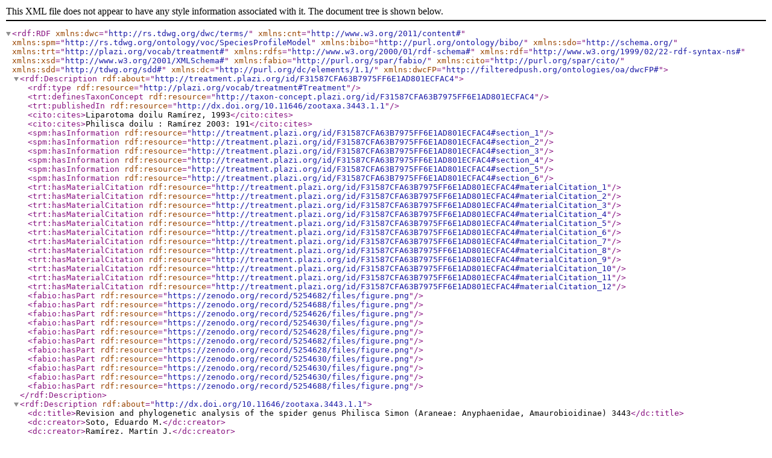

--- FILE ---
content_type: text/xml;charset=UTF-8
request_url: http://tb.plazi.org/GgServer/rdf/F31587CFA63B7975FF6E1AD801ECFAC4
body_size: 32061
content:
<rdf:RDF xmlns:dwc="http://rs.tdwg.org/dwc/terms/" xmlns:cnt="http://www.w3.org/2011/content#" xmlns:spm="http://rs.tdwg.org/ontology/voc/SpeciesProfileModel" xmlns:bibo="http://purl.org/ontology/bibo/" xmlns:sdo="http://schema.org/" xmlns:trt="http://plazi.org/vocab/treatment#" xmlns:rdfs="http://www.w3.org/2000/01/rdf-schema#" xmlns:rdf="http://www.w3.org/1999/02/22-rdf-syntax-ns#" xmlns:xsd="http://www.w3.org/2001/XMLSchema#" xmlns:fabio="http://purl.org/spar/fabio/" xmlns:cito="http://purl.org/spar/cito/" xmlns:sdd="http://tdwg.org/sdd#" xmlns:dc="http://purl.org/dc/elements/1.1/" xmlns:dwcFP="http://filteredpush.org/ontologies/oa/dwcFP#">
    <rdf:Description rdf:about="http://treatment.plazi.org/id/F31587CFA63B7975FF6E1AD801ECFAC4">
        <rdf:type rdf:resource="http://plazi.org/vocab/treatment#Treatment"/>
        <trt:definesTaxonConcept rdf:resource="http://taxon-concept.plazi.org/id/F31587CFA63B7975FF6E1AD801ECFAC4"/>
        <trt:publishedIn rdf:resource="http://dx.doi.org/10.11646/zootaxa.3443.1.1"/>
        <cito:cites>Liparotoma doilu Ramírez, 1993</cito:cites>
        <cito:cites>Philisca doilu : Ramírez 2003: 191</cito:cites>
        <spm:hasInformation rdf:resource="http://treatment.plazi.org/id/F31587CFA63B7975FF6E1AD801ECFAC4#section_1"/>
        <spm:hasInformation rdf:resource="http://treatment.plazi.org/id/F31587CFA63B7975FF6E1AD801ECFAC4#section_2"/>
        <spm:hasInformation rdf:resource="http://treatment.plazi.org/id/F31587CFA63B7975FF6E1AD801ECFAC4#section_3"/>
        <spm:hasInformation rdf:resource="http://treatment.plazi.org/id/F31587CFA63B7975FF6E1AD801ECFAC4#section_4"/>
        <spm:hasInformation rdf:resource="http://treatment.plazi.org/id/F31587CFA63B7975FF6E1AD801ECFAC4#section_5"/>
        <spm:hasInformation rdf:resource="http://treatment.plazi.org/id/F31587CFA63B7975FF6E1AD801ECFAC4#section_6"/>
        <trt:hasMaterialCitation rdf:resource="http://treatment.plazi.org/id/F31587CFA63B7975FF6E1AD801ECFAC4#materialCitation_1"/>
        <trt:hasMaterialCitation rdf:resource="http://treatment.plazi.org/id/F31587CFA63B7975FF6E1AD801ECFAC4#materialCitation_2"/>
        <trt:hasMaterialCitation rdf:resource="http://treatment.plazi.org/id/F31587CFA63B7975FF6E1AD801ECFAC4#materialCitation_3"/>
        <trt:hasMaterialCitation rdf:resource="http://treatment.plazi.org/id/F31587CFA63B7975FF6E1AD801ECFAC4#materialCitation_4"/>
        <trt:hasMaterialCitation rdf:resource="http://treatment.plazi.org/id/F31587CFA63B7975FF6E1AD801ECFAC4#materialCitation_5"/>
        <trt:hasMaterialCitation rdf:resource="http://treatment.plazi.org/id/F31587CFA63B7975FF6E1AD801ECFAC4#materialCitation_6"/>
        <trt:hasMaterialCitation rdf:resource="http://treatment.plazi.org/id/F31587CFA63B7975FF6E1AD801ECFAC4#materialCitation_7"/>
        <trt:hasMaterialCitation rdf:resource="http://treatment.plazi.org/id/F31587CFA63B7975FF6E1AD801ECFAC4#materialCitation_8"/>
        <trt:hasMaterialCitation rdf:resource="http://treatment.plazi.org/id/F31587CFA63B7975FF6E1AD801ECFAC4#materialCitation_9"/>
        <trt:hasMaterialCitation rdf:resource="http://treatment.plazi.org/id/F31587CFA63B7975FF6E1AD801ECFAC4#materialCitation_10"/>
        <trt:hasMaterialCitation rdf:resource="http://treatment.plazi.org/id/F31587CFA63B7975FF6E1AD801ECFAC4#materialCitation_11"/>
        <trt:hasMaterialCitation rdf:resource="http://treatment.plazi.org/id/F31587CFA63B7975FF6E1AD801ECFAC4#materialCitation_12"/>
        <fabio:hasPart rdf:resource="https://zenodo.org/record/5254682/files/figure.png"/>
        <fabio:hasPart rdf:resource="https://zenodo.org/record/5254688/files/figure.png"/>
        <fabio:hasPart rdf:resource="https://zenodo.org/record/5254626/files/figure.png"/>
        <fabio:hasPart rdf:resource="https://zenodo.org/record/5254630/files/figure.png"/>
        <fabio:hasPart rdf:resource="https://zenodo.org/record/5254628/files/figure.png"/>
        <fabio:hasPart rdf:resource="https://zenodo.org/record/5254682/files/figure.png"/>
        <fabio:hasPart rdf:resource="https://zenodo.org/record/5254628/files/figure.png"/>
        <fabio:hasPart rdf:resource="https://zenodo.org/record/5254630/files/figure.png"/>
        <fabio:hasPart rdf:resource="https://zenodo.org/record/5254630/files/figure.png"/>
        <fabio:hasPart rdf:resource="https://zenodo.org/record/5254630/files/figure.png"/>
        <fabio:hasPart rdf:resource="https://zenodo.org/record/5254688/files/figure.png"/>
    </rdf:Description>
    <rdf:Description rdf:about="http://dx.doi.org/10.11646/zootaxa.3443.1.1">
        <dc:title>Revision and phylogenetic analysis of the spider genus Philisca Simon (Araneae: Anyphaenidae, Amaurobioidinae) 3443</dc:title>
        <dc:creator>Soto, Eduardo M.</dc:creator>
        <dc:creator>Ramírez, Martín J.</dc:creator>
        <rdf:type rdf:resource="fabio:JournalArticle"/>
        <bibo:journal>Zootaxa</bibo:journal>
        <dc:date>2012</dc:date>
        <bibo:pubDate>2012-08-29</bibo:pubDate>
        <bibo:volume>3443</bibo:volume>
        <bibo:issue>1</bibo:issue>
        <bibo:pageStart>1</bibo:pageStart>
        <bibo:pageEnd>65</bibo:pageEnd>
    </rdf:Description>
    <rdf:Description rdf:about="http://taxon-concept.plazi.org/id/F31587CFA63B7975FF6E1AD801ECFAC4">
        <rdf:type rdf:resource="http://filteredpush.org/ontologies/oa/dwcFP#Taxon"/>
        <dwc:ID-CoL>76XZV</dwc:ID-CoL>
        <dwc:authority>(Ramirez)</dwc:authority>
        <dwc:baseAuthorityName>Ramirez</dwc:baseAuthorityName>
        <dwc:baseAuthorityYear>1993</dwc:baseAuthorityYear>
        <dwc:box>[151,451,671,697]</dwc:box>
        <dwc:class>Arachnida</dwc:class>
        <dwc:family>Anyphaenidae</dwc:family>
        <dwc:genus>Philisca</dwc:genus>
        <dwc:kingdom>Animalia</dwc:kingdom>
        <dwc:order>Araneae</dwc:order>
        <dwc:pageId>13</dwc:pageId>
        <dwc:pageNumber>14</dwc:pageNumber>
        <dwc:phylum>Arthropoda</dwc:phylum>
        <dwc:rank>species</dwc:rank>
        <dwc:species>doilu</dwc:species>
    </rdf:Description>
    <rdf:Description rdf:about="http://treatment.plazi.org/id/F31587CFA63B7975FF6E1AD801ECFAC4#section_1">
        <rdf:type rdf:resource="spm:InfoItem"/>
        <spm:hasContent>  Figs 6–8, 34e, 38e</spm:hasContent>
    </rdf:Description>
    <rdf:Description rdf:about="http://treatment.plazi.org/id/F31587CFA63B7975FF6E1AD801ECFAC4#section_2">
        <rdf:type rdf:resource="spm:InfoItem"/>
        <spm:hasContent>   Liparotoma doilu  Ramírez, 1993(female holotype, from Argentina: Neuquén: Lanín Natl. Park: Tromen Lake,  I.1991, V. Fiorani, MACN, reexamined).     Philisca doilu: Ramírez 2003: 191.</spm:hasContent>
    </rdf:Description>
    <rdf:Description rdf:about="http://treatment.plazi.org/id/F31587CFA63B7975FF6E1AD801ECFAC4#section_3">
        <rdf:type rdf:resource="spm:InfoItem"/>
        <spm:hasContent>  Diagnosis:Resembles  P. hyadesiby the low cephalic area ( Ramírez 1993: fig. 30), the transversely wrinkled median field of the epigyne advanced from the epigastric furrow ( Fig. 6b), and the elongate paramedian apophysis ( Fig. 8). It can be distinguished by the narrower sternum ( Fig. 7c; width less than 63% of the sternum length).</spm:hasContent>
    </rdf:Description>
    <rdf:Description rdf:about="http://treatment.plazi.org/id/F31587CFA63B7975FF6E1AD801ECFAC4#section_4">
        <rdf:type rdf:resource="spm:InfoItem"/>
        <spm:hasContent>  Description: Female: described in Ramírez (1993).   FIGURE 6.Female of  Philisca doiluRamírez(MACN-Ar 26762). ( afemale dorsal habitus; bepigyne, ventral view; ccleared epigyne, dorsal view). (AB: accessory bulbs, CD: copulatory ducts, MF: median field, S: spermathecae).   FIGURE 7.  Philisca doiluRamírez(MACN-Ar 15097). a–dmale ( adorsal habitus; bprosoma, dorsal view; cventral habitus; dprosoma, ventral view).   FIGURE 8.  Philisca doiluRamírez(MACN-Ar 15097). Male, a–cleft palp ( aprolateral view, bventral view, cretrolateral view); d–hcopulatory bulb ( dprolateral view, eventral view, fretrolateral view, gapical view, hapical–retrolateral detail view). (C: conductor, E: embolus, MA: median apophysis, PMA: paramedian apophysis, rPMA: retrolateral cusp of the paramedian apophysis).  Male(MACN-Ar 15097): Total length 11.97. Prosoma length 5.45, width 4.26. Length of tibia/metatarsus: I, 6.12/4.79; II, 5.05/4.26; III, 2.39/2.53; IV, 3.72/3.46. Chelicerae very strong ( Fig. 34e), with two teeth on retromargin (basal tooth larger) and three on promargin (apical one very large). Sternum length 2.93, width 1.87. Spines: leg I, femur d 1–1–1, p 2ap. II, femur d 1–1–1, p d2ap. III, femur d 1–1–1, p and r d1ap or 0; patella r d1; tibia v 1–2ap or 0–2ap, p 0–1, r d1–1; metatarsus v 2–0–2, p and r d1–2ap. IV, femur d 3–2–1 or 2–2–1, r d1ap or 0; patella r d1; tibia v 2ap or p1ap, r d1–1; metatarsus v 2–p1–p1–2 or 2–0–0–2, d 2ap, p 1ap, r d1–1. Opisthosoma length 6.38, spiracle–epigastrium 2.80, spiracle–spinnerets 0.53. Color in ethanol ( Fig. 7): Prosoma and chelicerae reddish brown with white pubescence. Sternum brown. Legs brown with black spots, leg I darker than the others. Opistosoma light brown, with dorsal and ventral brown pattern. Femur IV in dorsal view with 2–4 spines at base. Palp ( Fig. 8): Tibia width/length 0.28. Embolus short, anterior margin longitudinally flattened, slightly projecting in a ridge; basal process flattened, rounded ( Fig. 8). MA long, with one big branch at base ( Fig. 8h). PMA long and sinuous. Sperm duct without apical or retrolateral loop. pPMA simple, wide. Conductor complex, with canal, dentate prolateral ridge absent, prolateral portion with triangular, flattened projection; retrolateral portion thin, projecting in acute peak.  Variability:Spines: Females: III, tibia v 0–p1–2; IV, femur d 3–1–1, p 0, r d1ap; tibia r d1–d1–0–1. Males: IV, femur d 4–1–1 or 3–1–1, p d1ap.</spm:hasContent>
    </rdf:Description>
    <rdf:Description rdf:about="http://treatment.plazi.org/id/F31587CFA63B7975FF6E1AD801ECFAC4#section_5">
        <rdf:type rdf:resource="spm:InfoItem"/>
        <spm:hasContent>  Distribution:Southern forests in Chile, from Arauco(Region VIII) to Valdivia provinces (Region XIV), and in Argentina, in Neuquén province( Fig. 38e).  New records:   ARGENTINA:  Neuquén: Cerro La Mona, S40,5678º W71,69727º,  1500m,  I.2006, V. Werenkraut, Pitfall, 1 male( MACN-Ar 15097),  2 males( MACN-Ar 15098).   CHILE:  RegiónIX ( Araucanía): Malleco Prov.: Nahuelbuta Natl. Park, S37º47’ W73º00’,  1200m,  12.II.2005, J. BarrigaT., fogging  Nothofagus dombeyi, 1 female( MACN-Ar 26762),  1 immature( MACN-Ar 26761);  Malalcahuello Way Lonquimay, fogging,  1236m, 15ºC S38º26.377’ W71º30.540’,  N. dombeyi,  35m, 9:47AM,  19.I.2007, Ariaset al. Berkeley, 1 immature( CASENT 9039004);  Malalcahuello Way Lonquimay, fogging,  1221m, 29°C, S38°26.388’ W71°30.613’,  N. dombeyi,  50m, 6:55PM,  18.I.2007, Ariaset al. Berkeley, 1 immature( CASENT 9039011);  Malalcahuello Way Lonquimay, fogging,  1236m, 15ºC, S38º26.377’ W71º30.540’,  N. dombeyi  35m, 9:47AM,  19.I.2007, Ariaset al. Berkeley, 3 immatures( CASENT 9039005).   RegiónXIV (de los Ríos): Valdivia Prov.: Valdivia, Chaihuin, Reserva Costera Valdiviana, Las Garzas, S39°59.640’ W73°35.197’,  360m, 20.9° C Fogging150cc/l  Nothofagus nitida, 11:00AM,  27.II.2008, Ariaset al. UCB, 1 immature( CASENT 9039015);  Valdivia, Chaihuin, Reserva Costera Valdiviana, Las Garzas, S39°49.687’ W73°15.227, 360m, 17.3°C, fogging 150cc/l  N. nitida,11:00AM,  27.II.2008, Ariaset al., 1 femaleand 9 immatures( CASENT 9039063),  1 female( CASENT 9039067).</spm:hasContent>
    </rdf:Description>
    <rdf:Description rdf:about="http://treatment.plazi.org/id/F31587CFA63B7975FF6E1AD801ECFAC4#section_6">
        <rdf:type rdf:resource="spm:InfoItem"/>
        <spm:hasContent>  Material re-examined:   ARGENTINA:  Neuquén:Lanín Natl. Park, Lago Huechulaufquen, Coloradas,  1.I.1985, M. Ramírez, 1 female( MACN-Ar 14800).</spm:hasContent>
    </rdf:Description>
    <rdf:Description rdf:about="http://treatment.plazi.org/id/F31587CFA63B7975FF6E1AD801ECFAC4#materialCitation_1">
        <rdf:type rdf:resource="cito:CitationAct"/>
        <cito:hasCitingEntity rdf:resource="http://treatment.plazi.org/id/F31587CFA63B7975FF6E1AD801ECFAC4"/>
        <cito:hasCitedEntity rdf:resource="http://treatment.plazi.org/id/F31587CFA63B7975FF6E1AD801ECFAC4#material_1"/>
        <cito:hasCitationCharacterization rdf:resource="cito:citesAsEvidence"/>
    </rdf:Description>
    <rdf:Description rdf:about="http://treatment.plazi.org/id/F31587CFA63B7975FF6E1AD801ECFAC4#materialCitation_2">
        <rdf:type rdf:resource="cito:CitationAct"/>
        <cito:hasCitingEntity rdf:resource="http://treatment.plazi.org/id/F31587CFA63B7975FF6E1AD801ECFAC4"/>
        <cito:hasCitedEntity rdf:resource="http://treatment.plazi.org/id/F31587CFA63B7975FF6E1AD801ECFAC4#material_2"/>
        <cito:hasCitationCharacterization rdf:resource="cito:citesAsEvidence"/>
    </rdf:Description>
    <rdf:Description rdf:about="http://treatment.plazi.org/id/F31587CFA63B7975FF6E1AD801ECFAC4#materialCitation_3">
        <rdf:type rdf:resource="cito:CitationAct"/>
        <cito:hasCitingEntity rdf:resource="http://treatment.plazi.org/id/F31587CFA63B7975FF6E1AD801ECFAC4"/>
        <cito:hasCitedEntity rdf:resource="http://treatment.plazi.org/id/F31587CFA63B7975FF6E1AD801ECFAC4#material_3"/>
        <cito:hasCitationCharacterization rdf:resource="cito:citesAsEvidence"/>
    </rdf:Description>
    <rdf:Description rdf:about="http://treatment.plazi.org/id/F31587CFA63B7975FF6E1AD801ECFAC4#materialCitation_4">
        <rdf:type rdf:resource="cito:CitationAct"/>
        <cito:hasCitingEntity rdf:resource="http://treatment.plazi.org/id/F31587CFA63B7975FF6E1AD801ECFAC4"/>
        <cito:hasCitedEntity rdf:resource="http://treatment.plazi.org/id/F31587CFA63B7975FF6E1AD801ECFAC4#material_4"/>
        <cito:hasCitationCharacterization rdf:resource="cito:citesAsEvidence"/>
    </rdf:Description>
    <rdf:Description rdf:about="http://treatment.plazi.org/id/F31587CFA63B7975FF6E1AD801ECFAC4#materialCitation_5">
        <rdf:type rdf:resource="cito:CitationAct"/>
        <cito:hasCitingEntity rdf:resource="http://treatment.plazi.org/id/F31587CFA63B7975FF6E1AD801ECFAC4"/>
        <cito:hasCitedEntity rdf:resource="http://treatment.plazi.org/id/F31587CFA63B7975FF6E1AD801ECFAC4#material_5"/>
        <cito:hasCitationCharacterization rdf:resource="cito:citesAsEvidence"/>
    </rdf:Description>
    <rdf:Description rdf:about="http://treatment.plazi.org/id/F31587CFA63B7975FF6E1AD801ECFAC4#materialCitation_6">
        <rdf:type rdf:resource="cito:CitationAct"/>
        <cito:hasCitingEntity rdf:resource="http://treatment.plazi.org/id/F31587CFA63B7975FF6E1AD801ECFAC4"/>
        <cito:hasCitedEntity rdf:resource="http://treatment.plazi.org/id/F31587CFA63B7975FF6E1AD801ECFAC4#material_6"/>
        <cito:hasCitationCharacterization rdf:resource="cito:citesAsEvidence"/>
    </rdf:Description>
    <rdf:Description rdf:about="http://treatment.plazi.org/id/F31587CFA63B7975FF6E1AD801ECFAC4#materialCitation_7">
        <rdf:type rdf:resource="cito:CitationAct"/>
        <cito:hasCitingEntity rdf:resource="http://treatment.plazi.org/id/F31587CFA63B7975FF6E1AD801ECFAC4"/>
        <cito:hasCitedEntity rdf:resource="http://treatment.plazi.org/id/F31587CFA63B7975FF6E1AD801ECFAC4#material_7"/>
        <cito:hasCitationCharacterization rdf:resource="cito:citesAsEvidence"/>
    </rdf:Description>
    <rdf:Description rdf:about="http://treatment.plazi.org/id/F31587CFA63B7975FF6E1AD801ECFAC4#materialCitation_8">
        <rdf:type rdf:resource="cito:CitationAct"/>
        <cito:hasCitingEntity rdf:resource="http://treatment.plazi.org/id/F31587CFA63B7975FF6E1AD801ECFAC4"/>
        <cito:hasCitedEntity rdf:resource="http://treatment.plazi.org/id/F31587CFA63B7975FF6E1AD801ECFAC4#material_8"/>
        <cito:hasCitationCharacterization rdf:resource="cito:citesAsEvidence"/>
    </rdf:Description>
    <rdf:Description rdf:about="http://treatment.plazi.org/id/F31587CFA63B7975FF6E1AD801ECFAC4#materialCitation_9">
        <rdf:type rdf:resource="cito:CitationAct"/>
        <cito:hasCitingEntity rdf:resource="http://treatment.plazi.org/id/F31587CFA63B7975FF6E1AD801ECFAC4"/>
        <cito:hasCitedEntity rdf:resource="http://treatment.plazi.org/id/F31587CFA63B7975FF6E1AD801ECFAC4#material_9"/>
        <cito:hasCitationCharacterization rdf:resource="cito:citesAsEvidence"/>
    </rdf:Description>
    <rdf:Description rdf:about="http://treatment.plazi.org/id/F31587CFA63B7975FF6E1AD801ECFAC4#materialCitation_10">
        <rdf:type rdf:resource="cito:CitationAct"/>
        <cito:hasCitingEntity rdf:resource="http://treatment.plazi.org/id/F31587CFA63B7975FF6E1AD801ECFAC4"/>
        <cito:hasCitedEntity rdf:resource="http://treatment.plazi.org/id/F31587CFA63B7975FF6E1AD801ECFAC4#material_10"/>
        <cito:hasCitationCharacterization rdf:resource="cito:citesAsEvidence"/>
    </rdf:Description>
    <rdf:Description rdf:about="http://treatment.plazi.org/id/F31587CFA63B7975FF6E1AD801ECFAC4#materialCitation_11">
        <rdf:type rdf:resource="cito:CitationAct"/>
        <cito:hasCitingEntity rdf:resource="http://treatment.plazi.org/id/F31587CFA63B7975FF6E1AD801ECFAC4"/>
        <cito:hasCitedEntity rdf:resource="http://treatment.plazi.org/id/F31587CFA63B7975FF6E1AD801ECFAC4#material_11"/>
        <cito:hasCitationCharacterization rdf:resource="cito:citesAsEvidence"/>
    </rdf:Description>
    <rdf:Description rdf:about="http://treatment.plazi.org/id/F31587CFA63B7975FF6E1AD801ECFAC4#materialCitation_12">
        <rdf:type rdf:resource="cito:CitationAct"/>
        <cito:hasCitingEntity rdf:resource="http://treatment.plazi.org/id/F31587CFA63B7975FF6E1AD801ECFAC4"/>
        <cito:hasCitedEntity rdf:resource="http://treatment.plazi.org/id/F31587CFA63B7975FF6E1AD801ECFAC4#material_12"/>
        <cito:hasCitationCharacterization rdf:resource="cito:citesAsEvidence"/>
    </rdf:Description>
    <rdf:Description rdf:about="http://treatment.plazi.org/id/F31587CFA63B7975FF6E1AD801ECFAC4#material_1">
        <rdf:type rdf:resource="http://plazi.org/vocab/treatment#Material"/>
        <dwc:box>[342,495,778,800]</dwc:box>
        <dwc:collectingDate>1991-01</dwc:collectingDate>
        <dwc:collectorName>V. Fiorani</dwc:collectorName>
        <dwc:country>Argentina</dwc:country>
        <dwc:location>Tromen Lake</dwc:location>
        <dwc:pageId>13</dwc:pageId>
        <dwc:pageNumber>14</dwc:pageNumber>
        <dwc:specimenCount>1</dwc:specimenCount>
        <dwc:stateProvince>Neuquen</dwc:stateProvince>
        <dwc:typeStatus>holotype</dwc:typeStatus>
    </rdf:Description>
    <rdf:Description rdf:about="http://treatment.plazi.org/id/F31587CFA63B7975FF6E1AD801ECFAC4#material_2">
        <rdf:type rdf:resource="http://plazi.org/vocab/treatment#Material"/>
        <dwc:collectingDate>2006-01</dwc:collectingDate>
        <dwc:collectorName>V. Werenkraut</dwc:collectorName>
        <dwc:country>Argentina</dwc:country>
        <dwc:elevation>1500</dwc:elevation>
        <dwc:latitude>-40.5678</dwc:latitude>
        <dwc:location>Cerro La Mona</dwc:location>
        <dwc:longLatPrecision>5</dwc:longLatPrecision>
        <dwc:longitude>-71.69727</dwc:longitude>
        <dwc:pageId>16</dwc:pageId>
        <dwc:pageNumber>17</dwc:pageNumber>
        <dwc:specimenCode>MACN-Ar 15097</dwc:specimenCode>
        <dwc:specimenCount>1</dwc:specimenCount>
        <dwc:specimenCount-male>1</dwc:specimenCount-male>
        <dwc:stateProvince>Neuquen</dwc:stateProvince>
    </rdf:Description>
    <rdf:Description rdf:about="http://treatment.plazi.org/id/F31587CFA63B7975FF6E1AD801ECFAC4#material_3">
        <rdf:type rdf:resource="http://plazi.org/vocab/treatment#Material"/>
        <dwc:box>[701,1027,836,860]</dwc:box>
        <dwc:collectingDate>2006-01</dwc:collectingDate>
        <dwc:collectorName>V. Werenkraut</dwc:collectorName>
        <dwc:country>Argentina</dwc:country>
        <dwc:elevation>1500</dwc:elevation>
        <dwc:isTailEnumeration>true</dwc:isTailEnumeration>
        <dwc:latitude>-40.5678</dwc:latitude>
        <dwc:location>Cerro La Mona</dwc:location>
        <dwc:longLatPrecision>5</dwc:longLatPrecision>
        <dwc:longitude>-71.69727</dwc:longitude>
        <dwc:pageId>16</dwc:pageId>
        <dwc:pageNumber>17</dwc:pageNumber>
        <dwc:specimenCode>MACN-Ar 15098</dwc:specimenCode>
        <dwc:specimenCount>2</dwc:specimenCount>
        <dwc:specimenCount-male>2</dwc:specimenCount-male>
        <dwc:stateProvince>Neuquen</dwc:stateProvince>
    </rdf:Description>
    <rdf:Description rdf:about="http://treatment.plazi.org/id/F31587CFA63B7975FF6E1AD801ECFAC4#material_4">
        <rdf:type rdf:resource="http://plazi.org/vocab/treatment#Material"/>
        <dwc:collectingDate>2005-02-12</dwc:collectingDate>
        <dwc:collectorName>J. Barriga</dwc:collectorName>
        <dwc:country>Chile</dwc:country>
        <dwc:county>Region</dwc:county>
        <dwc:elevation>1200</dwc:elevation>
        <dwc:latitude>-37.783333</dwc:latitude>
        <dwc:location>Nahuelbuta Natl. Park</dwc:location>
        <dwc:longLatPrecision>1179</dwc:longLatPrecision>
        <dwc:longitude>-73.0</dwc:longitude>
        <dwc:municipality>Malleco Prov.</dwc:municipality>
        <dwc:pageId>16</dwc:pageId>
        <dwc:pageNumber>17</dwc:pageNumber>
        <dwc:specimenCode>MACN-Ar 26762</dwc:specimenCode>
        <dwc:specimenCount>1</dwc:specimenCount>
        <dwc:specimenCount-female>1</dwc:specimenCount-female>
        <dwc:stateProvince>Araucania</dwc:stateProvince>
    </rdf:Description>
    <rdf:Description rdf:about="http://treatment.plazi.org/id/F31587CFA63B7975FF6E1AD801ECFAC4#material_5">
        <rdf:type rdf:resource="http://plazi.org/vocab/treatment#Material"/>
        <dwc:box>[595,958,908,932]</dwc:box>
        <dwc:collectingDate>2005-02-12</dwc:collectingDate>
        <dwc:collectorName>J. Barriga</dwc:collectorName>
        <dwc:country>Chile</dwc:country>
        <dwc:county>Region</dwc:county>
        <dwc:elevation>1200</dwc:elevation>
        <dwc:isTailEnumeration>true</dwc:isTailEnumeration>
        <dwc:latitude>-37.783333</dwc:latitude>
        <dwc:location>Nahuelbuta Natl. Park</dwc:location>
        <dwc:longLatPrecision>1179</dwc:longLatPrecision>
        <dwc:longitude>-73.0</dwc:longitude>
        <dwc:municipality>Malleco Prov.</dwc:municipality>
        <dwc:pageId>16</dwc:pageId>
        <dwc:pageNumber>17</dwc:pageNumber>
        <dwc:specimenCode>MACN-Ar 26761</dwc:specimenCode>
        <dwc:specimenCount>1</dwc:specimenCount>
        <dwc:specimenCount-immature>1</dwc:specimenCount-immature>
        <dwc:stateProvince>Araucania</dwc:stateProvince>
    </rdf:Description>
    <rdf:Description rdf:about="http://treatment.plazi.org/id/F31587CFA63B7975FF6E1AD801ECFAC4#material_6">
        <rdf:type rdf:resource="http://plazi.org/vocab/treatment#Material"/>
        <dwc:collectingDate>2007-01-19</dwc:collectingDate>
        <dwc:collectionCode>CASENT</dwc:collectionCode>
        <dwc:collectorName>Arias &amp; Berkeley</dwc:collectorName>
        <dwc:country>Chile</dwc:country>
        <dwc:elevation>1236</dwc:elevation>
        <dwc:latitude>-38.439617</dwc:latitude>
        <dwc:location>Malalcahuello Way Lonquimay</dwc:location>
        <dwc:longLatPrecision>1</dwc:longLatPrecision>
        <dwc:longitude>-71.509</dwc:longitude>
        <dwc:pageId>16</dwc:pageId>
        <dwc:pageNumber>17</dwc:pageNumber>
        <dwc:specimenCode>CASENT 9039004</dwc:specimenCode>
        <dwc:specimenCount>1</dwc:specimenCount>
        <dwc:specimenCount-immature>1</dwc:specimenCount-immature>
    </rdf:Description>
    <rdf:Description rdf:about="http://treatment.plazi.org/id/F31587CFA63B7975FF6E1AD801ECFAC4#material_7">
        <rdf:type rdf:resource="http://plazi.org/vocab/treatment#Material"/>
        <dwc:collectingDate>2007-01-18</dwc:collectingDate>
        <dwc:collectionCode>CASENT</dwc:collectionCode>
        <dwc:collectorName>Arias &amp; Berkeley</dwc:collectorName>
        <dwc:country>Chile</dwc:country>
        <dwc:elevation>1221</dwc:elevation>
        <dwc:latitude>-38.4398</dwc:latitude>
        <dwc:location>Malalcahuello Way Lonquimay</dwc:location>
        <dwc:longLatPrecision>1</dwc:longLatPrecision>
        <dwc:longitude>-71.510216</dwc:longitude>
        <dwc:pageId>16</dwc:pageId>
        <dwc:pageNumber>17</dwc:pageNumber>
        <dwc:specimenCode>CASENT 9039011</dwc:specimenCode>
        <dwc:specimenCount>1</dwc:specimenCount>
        <dwc:specimenCount-immature>1</dwc:specimenCount-immature>
    </rdf:Description>
    <rdf:Description rdf:about="http://treatment.plazi.org/id/F31587CFA63B7975FF6E1AD801ECFAC4#material_8">
        <rdf:type rdf:resource="http://plazi.org/vocab/treatment#Material"/>
        <dwc:collectingDate>2007-01-19</dwc:collectingDate>
        <dwc:collectionCode>CASENT</dwc:collectionCode>
        <dwc:collectorName>Arias &amp; Berkeley</dwc:collectorName>
        <dwc:country>Chile</dwc:country>
        <dwc:elevation>1236</dwc:elevation>
        <dwc:latitude>-38.439617</dwc:latitude>
        <dwc:location>Malalcahuello Way Lonquimay</dwc:location>
        <dwc:longLatPrecision>1</dwc:longLatPrecision>
        <dwc:longitude>-71.509</dwc:longitude>
        <dwc:pageId>16</dwc:pageId>
        <dwc:pageNumber>17</dwc:pageNumber>
        <dwc:specimenCode>CASENT 9039005</dwc:specimenCode>
        <dwc:specimenCount>3</dwc:specimenCount>
        <dwc:specimenCount-immature>3</dwc:specimenCount-immature>
    </rdf:Description>
    <rdf:Description rdf:about="http://treatment.plazi.org/id/F31587CFA63B7975FF6E1AD801ECFAC4#material_9">
        <rdf:type rdf:resource="http://plazi.org/vocab/treatment#Material"/>
        <dwc:collectingDate>2008-02-27</dwc:collectingDate>
        <dwc:collectionCode>CASENT</dwc:collectionCode>
        <dwc:collectorName>C Fogging &amp; Arias</dwc:collectorName>
        <dwc:country>Chile</dwc:country>
        <dwc:county>Region</dwc:county>
        <dwc:elevation>360</dwc:elevation>
        <dwc:latitude>-39.994</dwc:latitude>
        <dwc:location>Valdivia</dwc:location>
        <dwc:longLatPrecision>1</dwc:longLatPrecision>
        <dwc:longitude>-73.58662</dwc:longitude>
        <dwc:municipality>Valdivia Prov.</dwc:municipality>
        <dwc:pageId>16</dwc:pageId>
        <dwc:pageNumber>17</dwc:pageNumber>
        <dwc:specimenCode>CASENT 9039015</dwc:specimenCode>
        <dwc:specimenCount>1</dwc:specimenCount>
        <dwc:specimenCount-immature>1</dwc:specimenCount-immature>
        <dwc:stateProvince>Los Rios</dwc:stateProvince>
    </rdf:Description>
    <rdf:Description rdf:about="http://treatment.plazi.org/id/F31587CFA63B7975FF6E1AD801ECFAC4#material_10">
        <rdf:type rdf:resource="http://plazi.org/vocab/treatment#Material"/>
        <dwc:collectingDate>2008-02-27</dwc:collectingDate>
        <dwc:collectionCode>CASENT</dwc:collectionCode>
        <dwc:collectorName>Arias</dwc:collectorName>
        <dwc:country>Chile</dwc:country>
        <dwc:county>Valdivia</dwc:county>
        <dwc:latitude>-39.828117</dwc:latitude>
        <dwc:location>Reserva Costera Valdiviana</dwc:location>
        <dwc:longLatPrecision>1</dwc:longLatPrecision>
        <dwc:longitude>-73.253784</dwc:longitude>
        <dwc:municipality>Chaihuin</dwc:municipality>
        <dwc:pageId>16</dwc:pageId>
        <dwc:pageNumber>17</dwc:pageNumber>
        <dwc:specimenCode>CASENT 9039063</dwc:specimenCode>
        <dwc:specimenCount>10</dwc:specimenCount>
        <dwc:specimenCount-female>1</dwc:specimenCount-female>
        <dwc:specimenCount-immature>9</dwc:specimenCount-immature>
    </rdf:Description>
    <rdf:Description rdf:about="http://treatment.plazi.org/id/F31587CFA63B7975FF6E1AD801ECFAC4#material_11">
        <rdf:type rdf:resource="http://plazi.org/vocab/treatment#Material"/>
        <dwc:box>[962,1302,1232,1256]</dwc:box>
        <dwc:collectingDate>2008-02-27</dwc:collectingDate>
        <dwc:collectionCode>CASENT</dwc:collectionCode>
        <dwc:collectorName>Arias</dwc:collectorName>
        <dwc:country>Chile</dwc:country>
        <dwc:county>Valdivia</dwc:county>
        <dwc:isTailEnumeration>true</dwc:isTailEnumeration>
        <dwc:latitude>-39.828117</dwc:latitude>
        <dwc:location>Reserva Costera Valdiviana</dwc:location>
        <dwc:longLatPrecision>1</dwc:longLatPrecision>
        <dwc:longitude>-73.253784</dwc:longitude>
        <dwc:municipality>Chaihuin</dwc:municipality>
        <dwc:pageId>16</dwc:pageId>
        <dwc:pageNumber>17</dwc:pageNumber>
        <dwc:specimenCode>CASENT 9039067</dwc:specimenCode>
        <dwc:specimenCount>1</dwc:specimenCount>
        <dwc:specimenCount-female>1</dwc:specimenCount-female>
    </rdf:Description>
    <rdf:Description rdf:about="http://treatment.plazi.org/id/F31587CFA63B7975FF6E1AD801ECFAC4#material_12">
        <rdf:type rdf:resource="http://plazi.org/vocab/treatment#Material"/>
        <dwc:collectingDate>1985-01-01</dwc:collectingDate>
        <dwc:collectorName>M. Ramirez</dwc:collectorName>
        <dwc:country>Argentina</dwc:country>
        <dwc:location>Coloradas</dwc:location>
        <dwc:municipality>Lago Huechulaufquen</dwc:municipality>
        <dwc:pageId>16</dwc:pageId>
        <dwc:pageNumber>17</dwc:pageNumber>
        <dwc:specimenCode>MACN-Ar 14800</dwc:specimenCode>
        <dwc:specimenCount>1</dwc:specimenCount>
        <dwc:specimenCount-female>1</dwc:specimenCount-female>
        <dwc:stateProvince>Neuquen</dwc:stateProvince>
    </rdf:Description>
    <rdf:Description rdf:about="https://zenodo.org/record/5254682/files/figure.png">
        <rdf:type rdf:resource="http://purl.org/spar/fabio/Figure"/>
    </rdf:Description>
    <rdf:Description rdf:about="https://zenodo.org/record/5254688/files/figure.png">
        <rdf:type rdf:resource="http://purl.org/spar/fabio/Figure"/>
    </rdf:Description>
    <rdf:Description rdf:about="https://zenodo.org/record/5254626/files/figure.png">
        <rdf:type rdf:resource="http://purl.org/spar/fabio/Figure"/>
    </rdf:Description>
    <rdf:Description rdf:about="https://zenodo.org/record/5254630/files/figure.png">
        <rdf:type rdf:resource="http://purl.org/spar/fabio/Figure"/>
    </rdf:Description>
    <rdf:Description rdf:about="https://zenodo.org/record/5254628/files/figure.png">
        <rdf:type rdf:resource="http://purl.org/spar/fabio/Figure"/>
    </rdf:Description>
    <rdf:Description rdf:about="https://zenodo.org/record/5254682/files/figure.png">
        <rdf:type rdf:resource="http://purl.org/spar/fabio/Figure"/>
    </rdf:Description>
    <rdf:Description rdf:about="https://zenodo.org/record/5254628/files/figure.png">
        <rdf:type rdf:resource="http://purl.org/spar/fabio/Figure"/>
    </rdf:Description>
    <rdf:Description rdf:about="https://zenodo.org/record/5254630/files/figure.png">
        <rdf:type rdf:resource="http://purl.org/spar/fabio/Figure"/>
    </rdf:Description>
    <rdf:Description rdf:about="https://zenodo.org/record/5254630/files/figure.png">
        <rdf:type rdf:resource="http://purl.org/spar/fabio/Figure"/>
    </rdf:Description>
    <rdf:Description rdf:about="https://zenodo.org/record/5254630/files/figure.png">
        <rdf:type rdf:resource="http://purl.org/spar/fabio/Figure"/>
    </rdf:Description>
    <rdf:Description rdf:about="https://zenodo.org/record/5254688/files/figure.png">
        <rdf:type rdf:resource="http://purl.org/spar/fabio/Figure"/>
    </rdf:Description>
</rdf:RDF>

